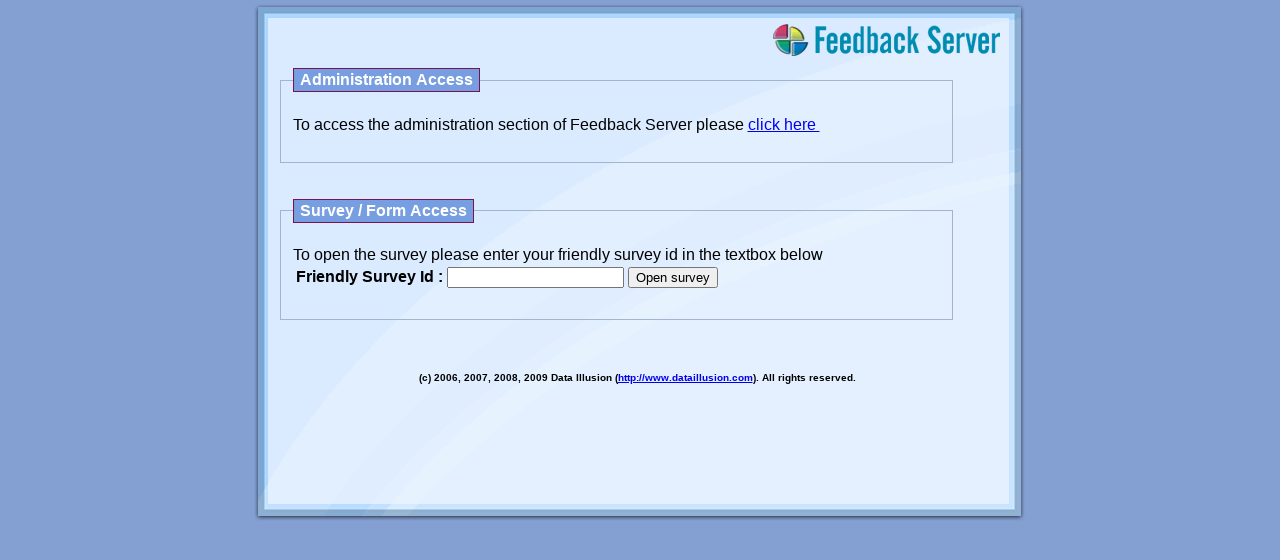

--- FILE ---
content_type: text/html; charset=utf-8
request_url: https://itcsurvey.intracen.org/
body_size: 1174
content:

<html>
<head>
<title>Feedback Server® 4 - Survey Software And Form Builder - Leading the path to knowledge</title>
<meta http-equiv="Content-Type" content="text/html; charset=iso-8859-1">
<style>
fieldset
{
border: 1px solid #a2b5cc;
width: 90%
}

legend
{
font-family:Arial;
font-weight:bold;
color: #fff;
background: #769ee0;
border: 1px solid #781351;
padding: 2px 6px
}
</style>
</head>
<body bgcolor="#849fd2" leftmargin="0" topmargin="0" marginwidth="0" marginheight="0">
<table align="center" width="781" height="536" border="0" cellpadding="0" cellspacing="0">
	<tr>
		<td colspan="3">
			<img src="images/fswebsplash_01.gif" width="781" height="58" alt=""></td>
	</tr>
	<tr>
		<td rowspan="2">
			<img src="images/fswebsplash_02.gif" width="18" height="478" alt=""></td>
		<td background="images/fswebsplash_03.gif" style="padding:10px" width="739" height="447" valign="top">
<form name="ctl00" method="post" action="default.aspx" id="ctl00">
<div>
<input type="hidden" name="__VIEWSTATE" id="__VIEWSTATE" value="/wEPDwULLTE1MDk1OTA5NjQPZBYCAgEPZBYCAgEPFgIeB1Zpc2libGVoZGTzLiObHZIov7lgWH+V844ZSxLfug==" />
</div>

<div>

	<input type="hidden" name="__VIEWSTATEGENERATOR" id="__VIEWSTATEGENERATOR" value="CA0B0334" />
</div>
<fieldset>
<legend>Administration Access</legend>


<br />
<span style="font-family:Arial;" >To access the administration section of Feedback Server please <a href="feedbackserver/login.aspx"> click here </a><BR><BR></span>
</fieldset>
<br /><br />
<fieldset>
<legend>Survey / Form Access</legend><span style="font-family:Arial;color:DarkRed" ><span id="ErrorMessage"></span></span>
<br /><span style="font-family:Arial;" >To open the survey please enter your friendly survey id in the textbox below <BR></span>
<table>
<tr>
<td><span style="font-family:Arial;font-weight:bold" >Friendly Survey Id :</span></td>
<td><input name="FriendlySurveyId" type="text" id="FriendlySurveyId" />&nbsp;<input type="submit" name="Submitid" value="Open survey" id="Submitid" /></td>
</tr>
</table><br />
</fieldset> 
  <br /><br />
<b><P align="center"><FONT face=Arial size="1">(c) 2006, 2007, 2008, 2009
          Data Illusion (<a href="http://www.dataillusion.com">http://www.dataillusion.com</a>). All rights reserved.</FONT></P></b>
		</td>
		<td rowspan="2">
			<img src="images/fswebsplash_04.gif" width="24" height="478" alt=""></td>
	</tr>
	<tr>
		<td>
			<img src="images/fswebsplash_05.gif" width="739" height="31" alt=""></td>
	</tr>
</table>
</form>
</body>
</html>